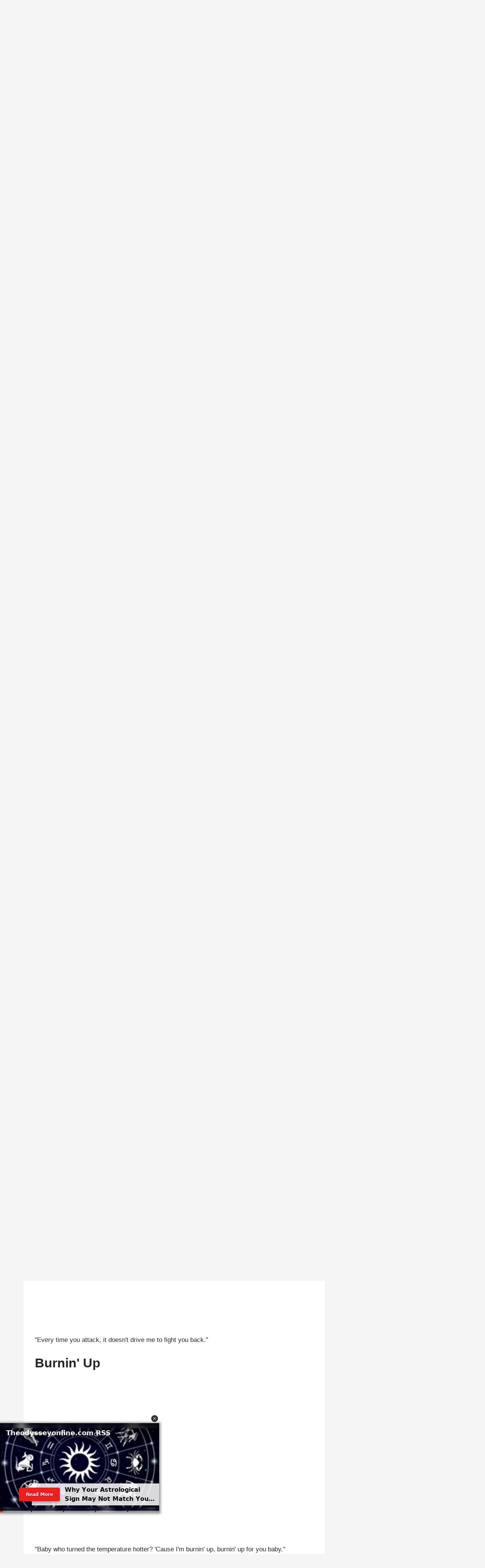

--- FILE ---
content_type: application/javascript; charset=utf-8
request_url: https://fundingchoicesmessages.google.com/f/AGSKWxUyrMbFkUg3eElWkLxB8NRgJXnlxdlfY344uEm2GQFcqjBA9fMqU8eRm_KO5Tc4bwJs3H9XjmsKsKvW2FmvLEoQXcEKlRFt4t8rTJ4MIcyWbEoJ_RoOCm91ICz8OhAcsnJq6QkSx6Tg3rqeZFN-6-lhlagA3uusjwKchSBf7KGYeH5rGSFfUAsVdh7o/_/120ad./adtrack..net/ad-/ad-minister-/ad_loader2.
body_size: -1285
content:
window['de429106-4861-4cd2-8efa-c8bf3d31a852'] = true;